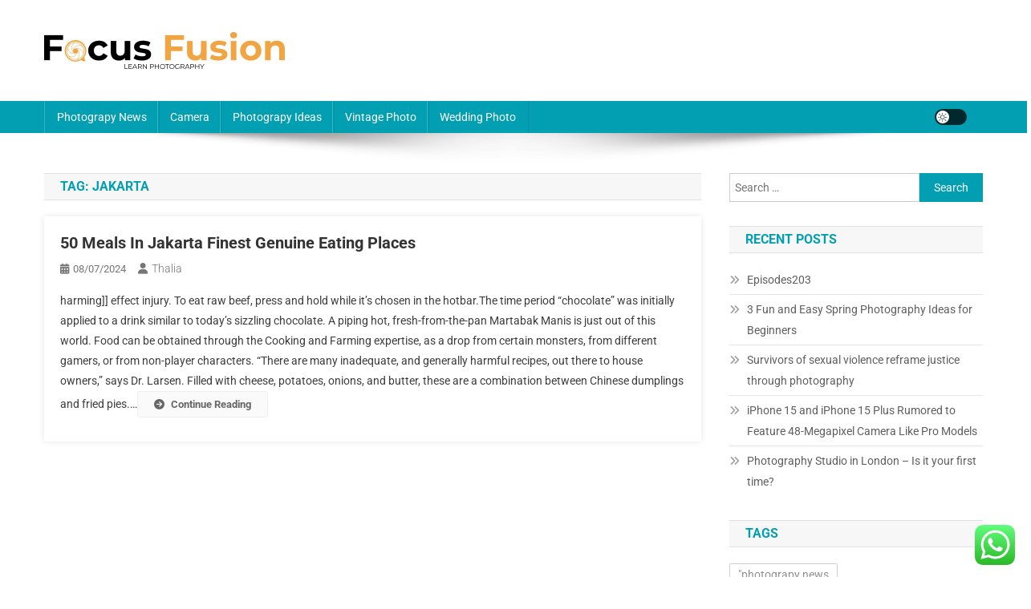

--- FILE ---
content_type: text/html; charset=UTF-8
request_url: https://focusfusion.my.id/tag/jakarta
body_size: 9454
content:
<!doctype html><html lang="en-US" prefix="og: https://ogp.me/ns#"><head><meta charset="UTF-8"><meta name="viewport" content="width=device-width, initial-scale=1"><link rel="profile" href="https://gmpg.org/xfn/11"><title>jakarta - FF</title><meta name="robots" content="follow, noindex"/><meta property="og:locale" content="en_US" /><meta property="og:type" content="article" /><meta property="og:title" content="jakarta - FF" /><meta property="og:url" content="https://focusfusion.my.id/tag/jakarta" /><meta property="og:site_name" content="FF" /><meta name="twitter:card" content="summary_large_image" /><meta name="twitter:title" content="jakarta - FF" /><meta name="twitter:label1" content="Posts" /><meta name="twitter:data1" content="1" /> <script type="application/ld+json" class="rank-math-schema-pro">{"@context":"https://schema.org","@graph":[{"@type":"Organization","@id":"https://focusfusion.my.id/#organization","name":"FF"},{"@type":"WebSite","@id":"https://focusfusion.my.id/#website","url":"https://focusfusion.my.id","name":"FF","alternateName":"FF","publisher":{"@id":"https://focusfusion.my.id/#organization"},"inLanguage":"en-US"},{"@type":"BreadcrumbList","@id":"https://focusfusion.my.id/tag/jakarta#breadcrumb","itemListElement":[{"@type":"ListItem","position":"1","item":{"@id":"https://focusfusion.my.id","name":"Home"}},{"@type":"ListItem","position":"2","item":{"@id":"https://focusfusion.my.id/tag/jakarta","name":"jakarta"}}]},{"@type":"CollectionPage","@id":"https://focusfusion.my.id/tag/jakarta#webpage","url":"https://focusfusion.my.id/tag/jakarta","name":"jakarta - FF","isPartOf":{"@id":"https://focusfusion.my.id/#website"},"inLanguage":"en-US","breadcrumb":{"@id":"https://focusfusion.my.id/tag/jakarta#breadcrumb"}}]}</script> <link rel='dns-prefetch' href='//fonts.googleapis.com' /><link rel="alternate" type="application/rss+xml" title="FF &raquo; Feed" href="https://focusfusion.my.id/feed" /><link rel="alternate" type="application/rss+xml" title="FF &raquo; jakarta Tag Feed" href="https://focusfusion.my.id/tag/jakarta/feed" /><link data-optimized="2" rel="stylesheet" href="https://focusfusion.my.id/wp-content/litespeed/css/dab3a3a0c1cc5866f7850b3539d8fc58.css?ver=ad8bc" /> <script type="text/javascript" src="https://focusfusion.my.id/wp-includes/js/jquery/jquery.min.js?ver=3.7.1" id="jquery-core-js"></script> <link rel="https://api.w.org/" href="https://focusfusion.my.id/wp-json/" /><link rel="alternate" title="JSON" type="application/json" href="https://focusfusion.my.id/wp-json/wp/v2/tags/836" /><link rel="EditURI" type="application/rsd+xml" title="RSD" href="https://focusfusion.my.id/xmlrpc.php?rsd" /><meta name="generator" content="WordPress 6.9" /><link rel="icon" href="https://focusfusion.my.id/wp-content/uploads/2024/11/focusfusion.my_.id-Icon.png" sizes="32x32" /><link rel="icon" href="https://focusfusion.my.id/wp-content/uploads/2024/11/focusfusion.my_.id-Icon.png" sizes="192x192" /><link rel="apple-touch-icon" href="https://focusfusion.my.id/wp-content/uploads/2024/11/focusfusion.my_.id-Icon.png" /><meta name="msapplication-TileImage" content="https://focusfusion.my.id/wp-content/uploads/2024/11/focusfusion.my_.id-Icon.png" /></head><body class="archive tag tag-jakarta tag-836 wp-custom-logo wp-theme-news-portal group-blog hfeed right-sidebar fullwidth_layout archive-classic site-mode--light"><div id="page" class="site"><a class="skip-link screen-reader-text" href="#content">Skip to content</a><header id="masthead" class="site-header" role="banner"><div class="np-logo-section-wrapper"><div class="mt-container"><div class="site-branding"><a href="https://focusfusion.my.id/" class="custom-logo-link" rel="home"><img width="300" height="46" src="https://focusfusion.my.id/wp-content/uploads/2024/11/focusfusion.my_.id-Logo-1.png" class="custom-logo" alt="FF" decoding="async" /></a><p class="site-title"><a href="https://focusfusion.my.id/" rel="home">FF</a></p><p class="site-description">Info Photography</p></div><div class="np-header-ads-area"></div></div></div><div id="np-menu-wrap" class="np-header-menu-wrapper"><div class="np-header-menu-block-wrap"><div class="mt-container"><div class="mt-header-menu-wrap">
<a href="javascript:void(0)" class="menu-toggle hide"><i class="fa fa-navicon"> </i> </a><nav id="site-navigation" class="main-navigation" role="navigation"><div class="menu-categories-container"><ul id="primary-menu" class="menu"><li id="menu-item-10011589" class="menu-item menu-item-type-taxonomy menu-item-object-category menu-item-10011589"><a href="https://focusfusion.my.id/category/photograpy-news">Photograpy News</a></li><li id="menu-item-10011590" class="menu-item menu-item-type-taxonomy menu-item-object-category menu-item-10011590"><a href="https://focusfusion.my.id/category/camera">Camera</a></li><li id="menu-item-10011591" class="menu-item menu-item-type-taxonomy menu-item-object-category menu-item-10011591"><a href="https://focusfusion.my.id/category/photograpy-ideas">Photograpy Ideas</a></li><li id="menu-item-10011592" class="menu-item menu-item-type-taxonomy menu-item-object-category menu-item-10011592"><a href="https://focusfusion.my.id/category/vintage-photo">Vintage Photo</a></li><li id="menu-item-10011593" class="menu-item menu-item-type-taxonomy menu-item-object-category menu-item-10011593"><a href="https://focusfusion.my.id/category/wedding-photo">Wedding Photo</a></li></ul></div></nav></div><div class="np-icon-elements-wrapper"><div id="np-site-mode-wrap" class="np-icon-elements">
<a id="mode-switcher" class="light-mode" data-site-mode="light-mode" href="#">
<span class="site-mode-icon">site mode button</span>
</a></div></div></div></div></div></header><div id="content" class="site-content"><div class="mt-container"><div class="mt-archive-content-wrapper"><div id="primary" class="content-area"><main id="main" class="site-main" role="main"><header class="page-header"><h1 class="page-title">Tag: <span>jakarta</span></h1></header><article id="post-1758" class="no-image post-1758 post type-post status-publish format-standard hentry category-news tag-eating tag-finest tag-genuine tag-jakarta tag-meals tag-places"><div class="np-article-thumb">
<a href="https://focusfusion.my.id/50-meals-in-jakarta-finest-genuine-eating-places.html">
</a></div><div class="np-archive-post-content-wrapper"><header class="entry-header"><h2 class="entry-title"><a href="https://focusfusion.my.id/50-meals-in-jakarta-finest-genuine-eating-places.html" rel="bookmark">50 Meals In Jakarta Finest Genuine Eating Places</a></h2><div class="entry-meta">
<span class="posted-on"><a href="https://focusfusion.my.id/50-meals-in-jakarta-finest-genuine-eating-places.html" rel="bookmark"><time class="entry-date published updated" datetime="2024-07-08T10:23:57+07:00">08/07/2024</time></a></span><span class="byline"><span class="author vcard"><a class="url fn n" href="https://focusfusion.my.id/author/thalia">Thalia</a></span></span></div></header><div class="entry-content">
harming]] effect injury. To eat raw beef, press and hold while it&#8217;s chosen in the hotbar.The time period “chocolate” was initially applied to a drink similar to today’s sizzling chocolate.
A piping hot, fresh-from-the-pan Martabak Manis is just out of this world.
Food can be obtained through the Cooking and Farming expertise, as a drop from certain monsters, from different gamers, or from non-player characters.
“There are many inadequate, and generally harmful recipes, out there to house owners,” says Dr. Larsen.
Filled with cheese, potatoes, onions, and butter, these are a combination between Chinese dumplings and fried pies.&hellip;<span class="np-archive-more"><a href="https://focusfusion.my.id/50-meals-in-jakarta-finest-genuine-eating-places.html" class="np-button"><i class="fa fa-arrow-circle-right"></i>Continue Reading</a></span></div><footer class="entry-footer"></footer></div></article></main></div><aside id="secondary" class="widget-area" role="complementary"><section id="search-2" class="widget widget_search"><form role="search" method="get" class="search-form" action="https://focusfusion.my.id/">
<label>
<span class="screen-reader-text">Search for:</span>
<input type="search" class="search-field" placeholder="Search &hellip;" value="" name="s" />
</label>
<input type="submit" class="search-submit" value="Search" /></form></section><section id="recent-posts-2" class="widget widget_recent_entries"><h4 class="widget-title">Recent Posts</h4><ul><li>
<a href="https://focusfusion.my.id/episodes203-2.html">Episodes203</a></li><li>
<a href="https://focusfusion.my.id/3-fun-and-easy-spring-photography-ideas-for-beginners.html">3 Fun and Easy Spring Photography Ideas for Beginners</a></li><li>
<a href="https://focusfusion.my.id/survivors-of-sexual-violence-reframe-justice-through-photography.html">Survivors of sexual violence reframe justice through photography</a></li><li>
<a href="https://focusfusion.my.id/iphone-15-and-iphone-15-plus-rumored-to-feature-48-megapixel-camera-like-pro-models.html">iPhone 15 and iPhone 15 Plus Rumored to Feature 48-Megapixel Camera Like Pro Models</a></li><li>
<a href="https://focusfusion.my.id/photography-studio-in-london-is-it-your-first-time.html">Photography Studio in London &#8211; Is it your first time?</a></li></ul></section><section id="tag_cloud-2" class="widget widget_tag_cloud"><h4 class="widget-title">Tags</h4><div class="tagcloud"><a href="https://focusfusion.my.id/tag/photograpy-news" class="tag-cloud-link tag-link-98 tag-link-position-1" style="font-size: 11.9375pt;" aria-label="&quot;photograpy news (11 items)">&quot;photograpy news</a>
<a href="https://focusfusion.my.id/tag/best-photography-forums" class="tag-cloud-link tag-link-64 tag-link-position-2" style="font-size: 11.9375pt;" aria-label="best photography forums (11 items)">best photography forums</a>
<a href="https://focusfusion.my.id/tag/business" class="tag-cloud-link tag-link-152 tag-link-position-3" style="font-size: 20.90625pt;" aria-label="business (30 items)">business</a>
<a href="https://focusfusion.my.id/tag/camera-blogs" class="tag-cloud-link tag-link-68 tag-link-position-4" style="font-size: 14.125pt;" aria-label="camera blogs (14 items)">camera blogs</a>
<a href="https://focusfusion.my.id/tag/digital-camera-reviews" class="tag-cloud-link tag-link-117 tag-link-position-5" style="font-size: 11.0625pt;" aria-label="digital camera reviews (10 items)">digital camera reviews</a>
<a href="https://focusfusion.my.id/tag/dpreview" class="tag-cloud-link tag-link-13 tag-link-position-6" style="font-size: 9.09375pt;" aria-label="dpreview (8 items)">dpreview</a>
<a href="https://focusfusion.my.id/tag/education" class="tag-cloud-link tag-link-132 tag-link-position-7" style="font-size: 9.09375pt;" aria-label="education (8 items)">education</a>
<a href="https://focusfusion.my.id/tag/estate" class="tag-cloud-link tag-link-83 tag-link-position-8" style="font-size: 14.5625pt;" aria-label="estate (15 items)">estate</a>
<a href="https://focusfusion.my.id/tag/external-webcam-for-chromebook" class="tag-cloud-link tag-link-17 tag-link-position-9" style="font-size: 9.09375pt;" aria-label="external webcam for chromebook (8 items)">external webcam for chromebook</a>
<a href="https://focusfusion.my.id/tag/fashion" class="tag-cloud-link tag-link-91 tag-link-position-10" style="font-size: 9.09375pt;" aria-label="fashion (8 items)">fashion</a>
<a href="https://focusfusion.my.id/tag/fstoppers" class="tag-cloud-link tag-link-73 tag-link-position-11" style="font-size: 15.21875pt;" aria-label="fstoppers (16 items)">fstoppers</a>
<a href="https://focusfusion.my.id/tag/headlines" class="tag-cloud-link tag-link-525 tag-link-position-12" style="font-size: 11.0625pt;" aria-label="headlines (10 items)">headlines</a>
<a href="https://focusfusion.my.id/tag/health" class="tag-cloud-link tag-link-180 tag-link-position-13" style="font-size: 9.09375pt;" aria-label="health (8 items)">health</a>
<a href="https://focusfusion.my.id/tag/house" class="tag-cloud-link tag-link-215 tag-link-position-14" style="font-size: 11.9375pt;" aria-label="house (11 items)">house</a>
<a href="https://focusfusion.my.id/tag/improvement" class="tag-cloud-link tag-link-705 tag-link-position-15" style="font-size: 11.0625pt;" aria-label="improvement (10 items)">improvement</a>
<a href="https://focusfusion.my.id/tag/information" class="tag-cloud-link tag-link-136 tag-link-position-16" style="font-size: 10.1875pt;" aria-label="information (9 items)">information</a>
<a href="https://focusfusion.my.id/tag/jewellery" class="tag-cloud-link tag-link-692 tag-link-position-17" style="font-size: 15.875pt;" aria-label="jewellery (17 items)">jewellery</a>
<a href="https://focusfusion.my.id/tag/jewelry" class="tag-cloud-link tag-link-649 tag-link-position-18" style="font-size: 11.9375pt;" aria-label="jewelry (11 items)">jewelry</a>
<a href="https://focusfusion.my.id/tag/latest" class="tag-cloud-link tag-link-506 tag-link-position-19" style="font-size: 18.5pt;" aria-label="latest (23 items)">latest</a>
<a href="https://focusfusion.my.id/tag/market" class="tag-cloud-link tag-link-205 tag-link-position-20" style="font-size: 16.75pt;" aria-label="market (19 items)">market</a>
<a href="https://focusfusion.my.id/tag/newest" class="tag-cloud-link tag-link-551 tag-link-position-21" style="font-size: 21.34375pt;" aria-label="newest (31 items)">newest</a>
<a href="https://focusfusion.my.id/tag/news-on-photography" class="tag-cloud-link tag-link-234 tag-link-position-22" style="font-size: 12.59375pt;" aria-label="news on photography (12 items)">news on photography</a>
<a href="https://focusfusion.my.id/tag/occasions" class="tag-cloud-link tag-link-481 tag-link-position-23" style="font-size: 10.1875pt;" aria-label="occasions (9 items)">occasions</a>
<a href="https://focusfusion.my.id/tag/online" class="tag-cloud-link tag-link-120 tag-link-position-24" style="font-size: 20.03125pt;" aria-label="online (27 items)">online</a>
<a href="https://focusfusion.my.id/tag/peta-photography" class="tag-cloud-link tag-link-60 tag-link-position-25" style="font-size: 15.21875pt;" aria-label="peta photography (16 items)">peta photography</a>
<a href="https://focusfusion.my.id/tag/petapixel" class="tag-cloud-link tag-link-74 tag-link-position-26" style="font-size: 9.09375pt;" aria-label="petapixel (8 items)">petapixel</a>
<a href="https://focusfusion.my.id/tag/petapixel-podcast" class="tag-cloud-link tag-link-80 tag-link-position-27" style="font-size: 10.1875pt;" aria-label="petapixel podcast (9 items)">petapixel podcast</a>
<a href="https://focusfusion.my.id/tag/petapixel-reviews" class="tag-cloud-link tag-link-7 tag-link-position-28" style="font-size: 22pt;" aria-label="petapixel reviews (34 items)">petapixel reviews</a>
<a href="https://focusfusion.my.id/tag/photographer" class="tag-cloud-link tag-link-8 tag-link-position-29" style="font-size: 8pt;" aria-label="photographer (7 items)">photographer</a>
<a href="https://focusfusion.my.id/tag/photography-life" class="tag-cloud-link tag-link-11 tag-link-position-30" style="font-size: 12.59375pt;" aria-label="photography life (12 items)">photography life</a>
<a href="https://focusfusion.my.id/tag/photography-news" class="tag-cloud-link tag-link-58 tag-link-position-31" style="font-size: 8pt;" aria-label="photography news (7 items)">photography news</a>
<a href="https://focusfusion.my.id/tag/photography-news-articles" class="tag-cloud-link tag-link-67 tag-link-position-32" style="font-size: 12.59375pt;" aria-label="photography news articles (12 items)">photography news articles</a>
<a href="https://focusfusion.my.id/tag/photography-news-sites" class="tag-cloud-link tag-link-102 tag-link-position-33" style="font-size: 9.09375pt;" aria-label="photography news sites (8 items)">photography news sites</a>
<a href="https://focusfusion.my.id/tag/photography-news-today" class="tag-cloud-link tag-link-76 tag-link-position-34" style="font-size: 11.9375pt;" aria-label="photography news today (11 items)">photography news today</a>
<a href="https://focusfusion.my.id/tag/photography-news-uk" class="tag-cloud-link tag-link-59 tag-link-position-35" style="font-size: 9.09375pt;" aria-label="photography news uk (8 items)">photography news uk</a>
<a href="https://focusfusion.my.id/tag/photography-technology-news" class="tag-cloud-link tag-link-66 tag-link-position-36" style="font-size: 9.09375pt;" aria-label="photography technology news (8 items)">photography technology news</a>
<a href="https://focusfusion.my.id/tag/photography-updates" class="tag-cloud-link tag-link-10 tag-link-position-37" style="font-size: 10.1875pt;" aria-label="photography updates (9 items)">photography updates</a>
<a href="https://focusfusion.my.id/tag/pictures" class="tag-cloud-link tag-link-790 tag-link-position-38" style="font-size: 10.1875pt;" aria-label="pictures (9 items)">pictures</a>
<a href="https://focusfusion.my.id/tag/pixel-photography" class="tag-cloud-link tag-link-12 tag-link-position-39" style="font-size: 12.59375pt;" aria-label="pixel photography (12 items)">pixel photography</a>
<a href="https://focusfusion.my.id/tag/sport" class="tag-cloud-link tag-link-107 tag-link-position-40" style="font-size: 9.09375pt;" aria-label="sport (8 items)">sport</a>
<a href="https://focusfusion.my.id/tag/technology" class="tag-cloud-link tag-link-128 tag-link-position-41" style="font-size: 17.1875pt;" aria-label="technology (20 items)">technology</a>
<a href="https://focusfusion.my.id/tag/travel" class="tag-cloud-link tag-link-207 tag-link-position-42" style="font-size: 15.875pt;" aria-label="travel (17 items)">travel</a>
<a href="https://focusfusion.my.id/tag/updates" class="tag-cloud-link tag-link-552 tag-link-position-43" style="font-size: 16.75pt;" aria-label="updates (19 items)">updates</a>
<a href="https://focusfusion.my.id/tag/videos" class="tag-cloud-link tag-link-675 tag-link-position-44" style="font-size: 9.09375pt;" aria-label="videos (8 items)">videos</a>
<a href="https://focusfusion.my.id/tag/world" class="tag-cloud-link tag-link-145 tag-link-position-45" style="font-size: 10.1875pt;" aria-label="world (9 items)">world</a></div></section><section id="nav_menu-2" class="widget widget_nav_menu"><h4 class="widget-title">About Us</h4><div class="menu-about-us-container"><ul id="menu-about-us" class="menu"><li id="menu-item-10011594" class="menu-item menu-item-type-post_type menu-item-object-page menu-item-10011594"><a href="https://focusfusion.my.id/contact-us">Contact Us</a></li><li id="menu-item-10011595" class="menu-item menu-item-type-post_type menu-item-object-page menu-item-10011595"><a href="https://focusfusion.my.id/disclosure-policy">Disclosure Policy</a></li><li id="menu-item-10011596" class="menu-item menu-item-type-post_type menu-item-object-page menu-item-10011596"><a href="https://focusfusion.my.id/sitemap">Sitemap</a></li></ul></div></section><section id="custom_html-2" class="widget_text widget widget_custom_html"><h4 class="widget-title">Patner Links Getlinko</h4><div class="textwidget custom-html-widget"><meta name="getlinko-verify-code" content="getlinko-verify-aa3d5ba58666490d5c96708f2e79b6dc81c34f45"/></div></section><section id="execphp-2" class="widget widget_execphp"><h4 class="widget-title">Patner Links Backlink</h4><div class="execphpwidget"></div></section><section id="magenet_widget-3" class="widget widget_magenet_widget"><aside class="widget magenet_widget_box"><div class="mads-block"></div></aside></section><section id="block-2" class="widget widget_block"><a href="https://id.seedbacklink.com/"><img decoding="async" title="Seedbacklink" src="https://id.seedbacklink.com/wp-content/uploads/2023/08/Badge-Seedbacklink_Artboard-1-copy.png" alt="Seedbacklink" width="100%" height="auto"></a></section><section id="block-3" class="widget widget_block"><meta name='outreach_verification' content='ZWEqcMWTohlk21FFaQm5' /></section><section id="execphp-3" class="widget widget_execphp"><div class="execphpwidget"></div></section></aside></div></div></div><footer id="colophon" class="site-footer" role="contentinfo"><div class="bottom-footer np-clearfix"><div class="mt-container"><div class="site-info">
<span class="np-copyright-text">
</span>
<span class="sep"> | </span>
Theme: News Portal by <a href="https://mysterythemes.com/" rel="nofollow" target="_blank">Mystery Themes</a>.</div><nav id="footer-navigation" class="footer-navigation" role="navigation"></nav></div></div></footer><div id="np-scrollup" class="animated arrow-hide"><i class="fa fa-chevron-up"></i></div></div> <script type="text/javascript">var _acic={dataProvider:10};(function(){var e=document.createElement("script");e.type="text/javascript";e.async=true;e.src="https://www.acint.net/aci.js";var t=document.getElementsByTagName("script")[0];t.parentNode.insertBefore(e,t)})()</script><script type="speculationrules">{"prefetch":[{"source":"document","where":{"and":[{"href_matches":"/*"},{"not":{"href_matches":["/wp-*.php","/wp-admin/*","/wp-content/uploads/*","/wp-content/*","/wp-content/plugins/*","/wp-content/themes/news-portal/*","/*\\?(.+)"]}},{"not":{"selector_matches":"a[rel~=\"nofollow\"]"}},{"not":{"selector_matches":".no-prefetch, .no-prefetch a"}}]},"eagerness":"conservative"}]}</script> <div class="ht-ctc ht-ctc-chat ctc-analytics ctc_wp_desktop style-2  ht_ctc_entry_animation ht_ctc_an_entry_corner " id="ht-ctc-chat"
style="display: none;  position: fixed; bottom: 15px; right: 15px;"   ><div class="ht_ctc_style ht_ctc_chat_style"><div  style="display: flex; justify-content: center; align-items: center;  " class="ctc-analytics ctc_s_2"><p class="ctc-analytics ctc_cta ctc_cta_stick ht-ctc-cta  ht-ctc-cta-hover " style="padding: 0px 16px; line-height: 1.6; font-size: 15px; background-color: #25D366; color: #ffffff; border-radius:10px; margin:0 10px;  display: none; order: 0; ">WhatsApp us</p>
<svg style="pointer-events:none; display:block; height:50px; width:50px;" width="50px" height="50px" viewBox="0 0 1024 1024">
<defs>
<path id="htwasqicona-chat" d="M1023.941 765.153c0 5.606-.171 17.766-.508 27.159-.824 22.982-2.646 52.639-5.401 66.151-4.141 20.306-10.392 39.472-18.542 55.425-9.643 18.871-21.943 35.775-36.559 50.364-14.584 14.56-31.472 26.812-50.315 36.416-16.036 8.172-35.322 14.426-55.744 18.549-13.378 2.701-42.812 4.488-65.648 5.3-9.402.336-21.564.505-27.15.505l-504.226-.081c-5.607 0-17.765-.172-27.158-.509-22.983-.824-52.639-2.646-66.152-5.4-20.306-4.142-39.473-10.392-55.425-18.542-18.872-9.644-35.775-21.944-50.364-36.56-14.56-14.584-26.812-31.471-36.415-50.314-8.174-16.037-14.428-35.323-18.551-55.744-2.7-13.378-4.487-42.812-5.3-65.649-.334-9.401-.503-21.563-.503-27.148l.08-504.228c0-5.607.171-17.766.508-27.159.825-22.983 2.646-52.639 5.401-66.151 4.141-20.306 10.391-39.473 18.542-55.426C34.154 93.24 46.455 76.336 61.07 61.747c14.584-14.559 31.472-26.812 50.315-36.416 16.037-8.172 35.324-14.426 55.745-18.549 13.377-2.701 42.812-4.488 65.648-5.3 9.402-.335 21.565-.504 27.149-.504l504.227.081c5.608 0 17.766.171 27.159.508 22.983.825 52.638 2.646 66.152 5.401 20.305 4.141 39.472 10.391 55.425 18.542 18.871 9.643 35.774 21.944 50.363 36.559 14.559 14.584 26.812 31.471 36.415 50.315 8.174 16.037 14.428 35.323 18.551 55.744 2.7 13.378 4.486 42.812 5.3 65.649.335 9.402.504 21.564.504 27.15l-.082 504.226z"/>
</defs>
<linearGradient id="htwasqiconb-chat" gradientUnits="userSpaceOnUse" x1="512.001" y1=".978" x2="512.001" y2="1025.023">
<stop offset="0" stop-color="#61fd7d"/>
<stop offset="1" stop-color="#2bb826"/>
</linearGradient>
<use xlink:href="#htwasqicona-chat" overflow="visible" style="fill: url(#htwasqiconb-chat)" fill="url(#htwasqiconb-chat)"/>
<g>
<path style="fill: #FFFFFF;" fill="#FFF" d="M783.302 243.246c-69.329-69.387-161.529-107.619-259.763-107.658-202.402 0-367.133 164.668-367.214 367.072-.026 64.699 16.883 127.854 49.017 183.522l-52.096 190.229 194.665-51.047c53.636 29.244 114.022 44.656 175.482 44.682h.151c202.382 0 367.128-164.688 367.21-367.094.039-98.087-38.121-190.319-107.452-259.706zM523.544 808.047h-.125c-54.767-.021-108.483-14.729-155.344-42.529l-11.146-6.612-115.517 30.293 30.834-112.592-7.259-11.544c-30.552-48.579-46.688-104.729-46.664-162.379.066-168.229 136.985-305.096 305.339-305.096 81.521.031 158.154 31.811 215.779 89.482s89.342 134.332 89.312 215.859c-.066 168.243-136.984 305.118-305.209 305.118zm167.415-228.515c-9.177-4.591-54.286-26.782-62.697-29.843-8.41-3.062-14.526-4.592-20.645 4.592-6.115 9.182-23.699 29.843-29.053 35.964-5.352 6.122-10.704 6.888-19.879 2.296-9.176-4.591-38.74-14.277-73.786-45.526-27.275-24.319-45.691-54.359-51.043-63.543-5.352-9.183-.569-14.146 4.024-18.72 4.127-4.109 9.175-10.713 13.763-16.069 4.587-5.355 6.117-9.183 9.175-15.304 3.059-6.122 1.529-11.479-.765-16.07-2.293-4.591-20.644-49.739-28.29-68.104-7.447-17.886-15.013-15.466-20.645-15.747-5.346-.266-11.469-.322-17.585-.322s-16.057 2.295-24.467 11.478-32.113 31.374-32.113 76.521c0 45.147 32.877 88.764 37.465 94.885 4.588 6.122 64.699 98.771 156.741 138.502 21.892 9.45 38.982 15.094 52.308 19.322 21.98 6.979 41.982 5.995 57.793 3.634 17.628-2.633 54.284-22.189 61.932-43.615 7.646-21.427 7.646-39.791 5.352-43.617-2.294-3.826-8.41-6.122-17.585-10.714z"/>
</g>
</svg></div></div></div>
<span class="ht_ctc_chat_data" data-settings="{&quot;number&quot;:&quot;6289634888810&quot;,&quot;pre_filled&quot;:&quot;&quot;,&quot;dis_m&quot;:&quot;show&quot;,&quot;dis_d&quot;:&quot;show&quot;,&quot;css&quot;:&quot;cursor: pointer; z-index: 99999999;&quot;,&quot;pos_d&quot;:&quot;position: fixed; bottom: 15px; right: 15px;&quot;,&quot;pos_m&quot;:&quot;position: fixed; bottom: 15px; right: 15px;&quot;,&quot;side_d&quot;:&quot;right&quot;,&quot;side_m&quot;:&quot;right&quot;,&quot;schedule&quot;:&quot;no&quot;,&quot;se&quot;:150,&quot;ani&quot;:&quot;no-animation&quot;,&quot;url_target_d&quot;:&quot;_blank&quot;,&quot;ga&quot;:&quot;yes&quot;,&quot;gtm&quot;:&quot;1&quot;,&quot;fb&quot;:&quot;yes&quot;,&quot;webhook_format&quot;:&quot;json&quot;,&quot;g_init&quot;:&quot;default&quot;,&quot;g_an_event_name&quot;:&quot;click to chat&quot;,&quot;gtm_event_name&quot;:&quot;Click to Chat&quot;,&quot;pixel_event_name&quot;:&quot;Click to Chat by HoliThemes&quot;}" data-rest="712252ecc7"></span> <script type="text/javascript" id="ht_ctc_app_js-js-extra">/*  */
var ht_ctc_chat_var = {"number":"6289634888810","pre_filled":"","dis_m":"show","dis_d":"show","css":"cursor: pointer; z-index: 99999999;","pos_d":"position: fixed; bottom: 15px; right: 15px;","pos_m":"position: fixed; bottom: 15px; right: 15px;","side_d":"right","side_m":"right","schedule":"no","se":"150","ani":"no-animation","url_target_d":"_blank","ga":"yes","gtm":"1","fb":"yes","webhook_format":"json","g_init":"default","g_an_event_name":"click to chat","gtm_event_name":"Click to Chat","pixel_event_name":"Click to Chat by HoliThemes"};
var ht_ctc_variables = {"g_an_event_name":"click to chat","gtm_event_name":"Click to Chat","pixel_event_type":"trackCustom","pixel_event_name":"Click to Chat by HoliThemes","g_an_params":["g_an_param_1","g_an_param_2","g_an_param_3"],"g_an_param_1":{"key":"number","value":"{number}"},"g_an_param_2":{"key":"title","value":"{title}"},"g_an_param_3":{"key":"url","value":"{url}"},"pixel_params":["pixel_param_1","pixel_param_2","pixel_param_3","pixel_param_4"],"pixel_param_1":{"key":"Category","value":"Click to Chat for WhatsApp"},"pixel_param_2":{"key":"ID","value":"{number}"},"pixel_param_3":{"key":"Title","value":"{title}"},"pixel_param_4":{"key":"URL","value":"{url}"},"gtm_params":["gtm_param_1","gtm_param_2","gtm_param_3","gtm_param_4","gtm_param_5"],"gtm_param_1":{"key":"type","value":"chat"},"gtm_param_2":{"key":"number","value":"{number}"},"gtm_param_3":{"key":"title","value":"{title}"},"gtm_param_4":{"key":"url","value":"{url}"},"gtm_param_5":{"key":"ref","value":"dataLayer push"}};
//# sourceURL=ht_ctc_app_js-js-extra
/*  */</script> <script type="text/javascript" src="https://focusfusion.my.id/wp-content/plugins/litespeed-cache/assets/js/instant_click.min.js?ver=7.7" id="litespeed-cache-js" defer="defer" data-wp-strategy="defer"></script> <script id="wp-emoji-settings" type="application/json">{"baseUrl":"https://s.w.org/images/core/emoji/17.0.2/72x72/","ext":".png","svgUrl":"https://s.w.org/images/core/emoji/17.0.2/svg/","svgExt":".svg","source":{"concatemoji":"https://focusfusion.my.id/wp-includes/js/wp-emoji-release.min.js?ver=6.9"}}</script> <script type="module">/*  */
/*! This file is auto-generated */
const a=JSON.parse(document.getElementById("wp-emoji-settings").textContent),o=(window._wpemojiSettings=a,"wpEmojiSettingsSupports"),s=["flag","emoji"];function i(e){try{var t={supportTests:e,timestamp:(new Date).valueOf()};sessionStorage.setItem(o,JSON.stringify(t))}catch(e){}}function c(e,t,n){e.clearRect(0,0,e.canvas.width,e.canvas.height),e.fillText(t,0,0);t=new Uint32Array(e.getImageData(0,0,e.canvas.width,e.canvas.height).data);e.clearRect(0,0,e.canvas.width,e.canvas.height),e.fillText(n,0,0);const a=new Uint32Array(e.getImageData(0,0,e.canvas.width,e.canvas.height).data);return t.every((e,t)=>e===a[t])}function p(e,t){e.clearRect(0,0,e.canvas.width,e.canvas.height),e.fillText(t,0,0);var n=e.getImageData(16,16,1,1);for(let e=0;e<n.data.length;e++)if(0!==n.data[e])return!1;return!0}function u(e,t,n,a){switch(t){case"flag":return n(e,"\ud83c\udff3\ufe0f\u200d\u26a7\ufe0f","\ud83c\udff3\ufe0f\u200b\u26a7\ufe0f")?!1:!n(e,"\ud83c\udde8\ud83c\uddf6","\ud83c\udde8\u200b\ud83c\uddf6")&&!n(e,"\ud83c\udff4\udb40\udc67\udb40\udc62\udb40\udc65\udb40\udc6e\udb40\udc67\udb40\udc7f","\ud83c\udff4\u200b\udb40\udc67\u200b\udb40\udc62\u200b\udb40\udc65\u200b\udb40\udc6e\u200b\udb40\udc67\u200b\udb40\udc7f");case"emoji":return!a(e,"\ud83e\u1fac8")}return!1}function f(e,t,n,a){let r;const o=(r="undefined"!=typeof WorkerGlobalScope&&self instanceof WorkerGlobalScope?new OffscreenCanvas(300,150):document.createElement("canvas")).getContext("2d",{willReadFrequently:!0}),s=(o.textBaseline="top",o.font="600 32px Arial",{});return e.forEach(e=>{s[e]=t(o,e,n,a)}),s}function r(e){var t=document.createElement("script");t.src=e,t.defer=!0,document.head.appendChild(t)}a.supports={everything:!0,everythingExceptFlag:!0},new Promise(t=>{let n=function(){try{var e=JSON.parse(sessionStorage.getItem(o));if("object"==typeof e&&"number"==typeof e.timestamp&&(new Date).valueOf()<e.timestamp+604800&&"object"==typeof e.supportTests)return e.supportTests}catch(e){}return null}();if(!n){if("undefined"!=typeof Worker&&"undefined"!=typeof OffscreenCanvas&&"undefined"!=typeof URL&&URL.createObjectURL&&"undefined"!=typeof Blob)try{var e="postMessage("+f.toString()+"("+[JSON.stringify(s),u.toString(),c.toString(),p.toString()].join(",")+"));",a=new Blob([e],{type:"text/javascript"});const r=new Worker(URL.createObjectURL(a),{name:"wpTestEmojiSupports"});return void(r.onmessage=e=>{i(n=e.data),r.terminate(),t(n)})}catch(e){}i(n=f(s,u,c,p))}t(n)}).then(e=>{for(const n in e)a.supports[n]=e[n],a.supports.everything=a.supports.everything&&a.supports[n],"flag"!==n&&(a.supports.everythingExceptFlag=a.supports.everythingExceptFlag&&a.supports[n]);var t;a.supports.everythingExceptFlag=a.supports.everythingExceptFlag&&!a.supports.flag,a.supports.everything||((t=a.source||{}).concatemoji?r(t.concatemoji):t.wpemoji&&t.twemoji&&(r(t.twemoji),r(t.wpemoji)))});
//# sourceURL=https://focusfusion.my.id/wp-includes/js/wp-emoji-loader.min.js
/*  */</script> <script data-optimized="1" src="https://focusfusion.my.id/wp-content/litespeed/js/732a10ae14ca5211fc4188260330f490.js?ver=ad8bc"></script><script defer src="https://static.cloudflareinsights.com/beacon.min.js/vcd15cbe7772f49c399c6a5babf22c1241717689176015" integrity="sha512-ZpsOmlRQV6y907TI0dKBHq9Md29nnaEIPlkf84rnaERnq6zvWvPUqr2ft8M1aS28oN72PdrCzSjY4U6VaAw1EQ==" data-cf-beacon='{"version":"2024.11.0","token":"92d4bdc114c54bb6b1351045a86da879","r":1,"server_timing":{"name":{"cfCacheStatus":true,"cfEdge":true,"cfExtPri":true,"cfL4":true,"cfOrigin":true,"cfSpeedBrain":true},"location_startswith":null}}' crossorigin="anonymous"></script>
</body></html>
<!-- Page optimized by LiteSpeed Cache @2026-01-23 10:32:33 -->

<!-- Page cached by LiteSpeed Cache 7.7 on 2026-01-23 10:32:33 -->